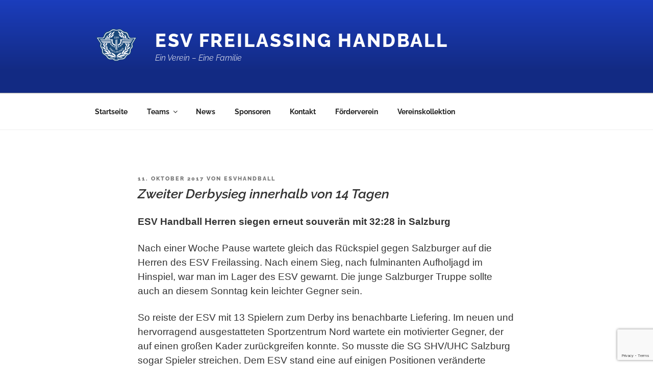

--- FILE ---
content_type: text/html; charset=utf-8
request_url: https://www.google.com/recaptcha/api2/anchor?ar=1&k=6LcBhYAaAAAAAIXhwb_rVDRZN9R0DBpeYkZAtc9t&co=aHR0cHM6Ly9oYW5kYmFsbC1mcmVpbGFzc2luZy5jb206NDQz&hl=en&v=PoyoqOPhxBO7pBk68S4YbpHZ&size=invisible&anchor-ms=20000&execute-ms=30000&cb=99b9zu9aq3u7
body_size: 48684
content:
<!DOCTYPE HTML><html dir="ltr" lang="en"><head><meta http-equiv="Content-Type" content="text/html; charset=UTF-8">
<meta http-equiv="X-UA-Compatible" content="IE=edge">
<title>reCAPTCHA</title>
<style type="text/css">
/* cyrillic-ext */
@font-face {
  font-family: 'Roboto';
  font-style: normal;
  font-weight: 400;
  font-stretch: 100%;
  src: url(//fonts.gstatic.com/s/roboto/v48/KFO7CnqEu92Fr1ME7kSn66aGLdTylUAMa3GUBHMdazTgWw.woff2) format('woff2');
  unicode-range: U+0460-052F, U+1C80-1C8A, U+20B4, U+2DE0-2DFF, U+A640-A69F, U+FE2E-FE2F;
}
/* cyrillic */
@font-face {
  font-family: 'Roboto';
  font-style: normal;
  font-weight: 400;
  font-stretch: 100%;
  src: url(//fonts.gstatic.com/s/roboto/v48/KFO7CnqEu92Fr1ME7kSn66aGLdTylUAMa3iUBHMdazTgWw.woff2) format('woff2');
  unicode-range: U+0301, U+0400-045F, U+0490-0491, U+04B0-04B1, U+2116;
}
/* greek-ext */
@font-face {
  font-family: 'Roboto';
  font-style: normal;
  font-weight: 400;
  font-stretch: 100%;
  src: url(//fonts.gstatic.com/s/roboto/v48/KFO7CnqEu92Fr1ME7kSn66aGLdTylUAMa3CUBHMdazTgWw.woff2) format('woff2');
  unicode-range: U+1F00-1FFF;
}
/* greek */
@font-face {
  font-family: 'Roboto';
  font-style: normal;
  font-weight: 400;
  font-stretch: 100%;
  src: url(//fonts.gstatic.com/s/roboto/v48/KFO7CnqEu92Fr1ME7kSn66aGLdTylUAMa3-UBHMdazTgWw.woff2) format('woff2');
  unicode-range: U+0370-0377, U+037A-037F, U+0384-038A, U+038C, U+038E-03A1, U+03A3-03FF;
}
/* math */
@font-face {
  font-family: 'Roboto';
  font-style: normal;
  font-weight: 400;
  font-stretch: 100%;
  src: url(//fonts.gstatic.com/s/roboto/v48/KFO7CnqEu92Fr1ME7kSn66aGLdTylUAMawCUBHMdazTgWw.woff2) format('woff2');
  unicode-range: U+0302-0303, U+0305, U+0307-0308, U+0310, U+0312, U+0315, U+031A, U+0326-0327, U+032C, U+032F-0330, U+0332-0333, U+0338, U+033A, U+0346, U+034D, U+0391-03A1, U+03A3-03A9, U+03B1-03C9, U+03D1, U+03D5-03D6, U+03F0-03F1, U+03F4-03F5, U+2016-2017, U+2034-2038, U+203C, U+2040, U+2043, U+2047, U+2050, U+2057, U+205F, U+2070-2071, U+2074-208E, U+2090-209C, U+20D0-20DC, U+20E1, U+20E5-20EF, U+2100-2112, U+2114-2115, U+2117-2121, U+2123-214F, U+2190, U+2192, U+2194-21AE, U+21B0-21E5, U+21F1-21F2, U+21F4-2211, U+2213-2214, U+2216-22FF, U+2308-230B, U+2310, U+2319, U+231C-2321, U+2336-237A, U+237C, U+2395, U+239B-23B7, U+23D0, U+23DC-23E1, U+2474-2475, U+25AF, U+25B3, U+25B7, U+25BD, U+25C1, U+25CA, U+25CC, U+25FB, U+266D-266F, U+27C0-27FF, U+2900-2AFF, U+2B0E-2B11, U+2B30-2B4C, U+2BFE, U+3030, U+FF5B, U+FF5D, U+1D400-1D7FF, U+1EE00-1EEFF;
}
/* symbols */
@font-face {
  font-family: 'Roboto';
  font-style: normal;
  font-weight: 400;
  font-stretch: 100%;
  src: url(//fonts.gstatic.com/s/roboto/v48/KFO7CnqEu92Fr1ME7kSn66aGLdTylUAMaxKUBHMdazTgWw.woff2) format('woff2');
  unicode-range: U+0001-000C, U+000E-001F, U+007F-009F, U+20DD-20E0, U+20E2-20E4, U+2150-218F, U+2190, U+2192, U+2194-2199, U+21AF, U+21E6-21F0, U+21F3, U+2218-2219, U+2299, U+22C4-22C6, U+2300-243F, U+2440-244A, U+2460-24FF, U+25A0-27BF, U+2800-28FF, U+2921-2922, U+2981, U+29BF, U+29EB, U+2B00-2BFF, U+4DC0-4DFF, U+FFF9-FFFB, U+10140-1018E, U+10190-1019C, U+101A0, U+101D0-101FD, U+102E0-102FB, U+10E60-10E7E, U+1D2C0-1D2D3, U+1D2E0-1D37F, U+1F000-1F0FF, U+1F100-1F1AD, U+1F1E6-1F1FF, U+1F30D-1F30F, U+1F315, U+1F31C, U+1F31E, U+1F320-1F32C, U+1F336, U+1F378, U+1F37D, U+1F382, U+1F393-1F39F, U+1F3A7-1F3A8, U+1F3AC-1F3AF, U+1F3C2, U+1F3C4-1F3C6, U+1F3CA-1F3CE, U+1F3D4-1F3E0, U+1F3ED, U+1F3F1-1F3F3, U+1F3F5-1F3F7, U+1F408, U+1F415, U+1F41F, U+1F426, U+1F43F, U+1F441-1F442, U+1F444, U+1F446-1F449, U+1F44C-1F44E, U+1F453, U+1F46A, U+1F47D, U+1F4A3, U+1F4B0, U+1F4B3, U+1F4B9, U+1F4BB, U+1F4BF, U+1F4C8-1F4CB, U+1F4D6, U+1F4DA, U+1F4DF, U+1F4E3-1F4E6, U+1F4EA-1F4ED, U+1F4F7, U+1F4F9-1F4FB, U+1F4FD-1F4FE, U+1F503, U+1F507-1F50B, U+1F50D, U+1F512-1F513, U+1F53E-1F54A, U+1F54F-1F5FA, U+1F610, U+1F650-1F67F, U+1F687, U+1F68D, U+1F691, U+1F694, U+1F698, U+1F6AD, U+1F6B2, U+1F6B9-1F6BA, U+1F6BC, U+1F6C6-1F6CF, U+1F6D3-1F6D7, U+1F6E0-1F6EA, U+1F6F0-1F6F3, U+1F6F7-1F6FC, U+1F700-1F7FF, U+1F800-1F80B, U+1F810-1F847, U+1F850-1F859, U+1F860-1F887, U+1F890-1F8AD, U+1F8B0-1F8BB, U+1F8C0-1F8C1, U+1F900-1F90B, U+1F93B, U+1F946, U+1F984, U+1F996, U+1F9E9, U+1FA00-1FA6F, U+1FA70-1FA7C, U+1FA80-1FA89, U+1FA8F-1FAC6, U+1FACE-1FADC, U+1FADF-1FAE9, U+1FAF0-1FAF8, U+1FB00-1FBFF;
}
/* vietnamese */
@font-face {
  font-family: 'Roboto';
  font-style: normal;
  font-weight: 400;
  font-stretch: 100%;
  src: url(//fonts.gstatic.com/s/roboto/v48/KFO7CnqEu92Fr1ME7kSn66aGLdTylUAMa3OUBHMdazTgWw.woff2) format('woff2');
  unicode-range: U+0102-0103, U+0110-0111, U+0128-0129, U+0168-0169, U+01A0-01A1, U+01AF-01B0, U+0300-0301, U+0303-0304, U+0308-0309, U+0323, U+0329, U+1EA0-1EF9, U+20AB;
}
/* latin-ext */
@font-face {
  font-family: 'Roboto';
  font-style: normal;
  font-weight: 400;
  font-stretch: 100%;
  src: url(//fonts.gstatic.com/s/roboto/v48/KFO7CnqEu92Fr1ME7kSn66aGLdTylUAMa3KUBHMdazTgWw.woff2) format('woff2');
  unicode-range: U+0100-02BA, U+02BD-02C5, U+02C7-02CC, U+02CE-02D7, U+02DD-02FF, U+0304, U+0308, U+0329, U+1D00-1DBF, U+1E00-1E9F, U+1EF2-1EFF, U+2020, U+20A0-20AB, U+20AD-20C0, U+2113, U+2C60-2C7F, U+A720-A7FF;
}
/* latin */
@font-face {
  font-family: 'Roboto';
  font-style: normal;
  font-weight: 400;
  font-stretch: 100%;
  src: url(//fonts.gstatic.com/s/roboto/v48/KFO7CnqEu92Fr1ME7kSn66aGLdTylUAMa3yUBHMdazQ.woff2) format('woff2');
  unicode-range: U+0000-00FF, U+0131, U+0152-0153, U+02BB-02BC, U+02C6, U+02DA, U+02DC, U+0304, U+0308, U+0329, U+2000-206F, U+20AC, U+2122, U+2191, U+2193, U+2212, U+2215, U+FEFF, U+FFFD;
}
/* cyrillic-ext */
@font-face {
  font-family: 'Roboto';
  font-style: normal;
  font-weight: 500;
  font-stretch: 100%;
  src: url(//fonts.gstatic.com/s/roboto/v48/KFO7CnqEu92Fr1ME7kSn66aGLdTylUAMa3GUBHMdazTgWw.woff2) format('woff2');
  unicode-range: U+0460-052F, U+1C80-1C8A, U+20B4, U+2DE0-2DFF, U+A640-A69F, U+FE2E-FE2F;
}
/* cyrillic */
@font-face {
  font-family: 'Roboto';
  font-style: normal;
  font-weight: 500;
  font-stretch: 100%;
  src: url(//fonts.gstatic.com/s/roboto/v48/KFO7CnqEu92Fr1ME7kSn66aGLdTylUAMa3iUBHMdazTgWw.woff2) format('woff2');
  unicode-range: U+0301, U+0400-045F, U+0490-0491, U+04B0-04B1, U+2116;
}
/* greek-ext */
@font-face {
  font-family: 'Roboto';
  font-style: normal;
  font-weight: 500;
  font-stretch: 100%;
  src: url(//fonts.gstatic.com/s/roboto/v48/KFO7CnqEu92Fr1ME7kSn66aGLdTylUAMa3CUBHMdazTgWw.woff2) format('woff2');
  unicode-range: U+1F00-1FFF;
}
/* greek */
@font-face {
  font-family: 'Roboto';
  font-style: normal;
  font-weight: 500;
  font-stretch: 100%;
  src: url(//fonts.gstatic.com/s/roboto/v48/KFO7CnqEu92Fr1ME7kSn66aGLdTylUAMa3-UBHMdazTgWw.woff2) format('woff2');
  unicode-range: U+0370-0377, U+037A-037F, U+0384-038A, U+038C, U+038E-03A1, U+03A3-03FF;
}
/* math */
@font-face {
  font-family: 'Roboto';
  font-style: normal;
  font-weight: 500;
  font-stretch: 100%;
  src: url(//fonts.gstatic.com/s/roboto/v48/KFO7CnqEu92Fr1ME7kSn66aGLdTylUAMawCUBHMdazTgWw.woff2) format('woff2');
  unicode-range: U+0302-0303, U+0305, U+0307-0308, U+0310, U+0312, U+0315, U+031A, U+0326-0327, U+032C, U+032F-0330, U+0332-0333, U+0338, U+033A, U+0346, U+034D, U+0391-03A1, U+03A3-03A9, U+03B1-03C9, U+03D1, U+03D5-03D6, U+03F0-03F1, U+03F4-03F5, U+2016-2017, U+2034-2038, U+203C, U+2040, U+2043, U+2047, U+2050, U+2057, U+205F, U+2070-2071, U+2074-208E, U+2090-209C, U+20D0-20DC, U+20E1, U+20E5-20EF, U+2100-2112, U+2114-2115, U+2117-2121, U+2123-214F, U+2190, U+2192, U+2194-21AE, U+21B0-21E5, U+21F1-21F2, U+21F4-2211, U+2213-2214, U+2216-22FF, U+2308-230B, U+2310, U+2319, U+231C-2321, U+2336-237A, U+237C, U+2395, U+239B-23B7, U+23D0, U+23DC-23E1, U+2474-2475, U+25AF, U+25B3, U+25B7, U+25BD, U+25C1, U+25CA, U+25CC, U+25FB, U+266D-266F, U+27C0-27FF, U+2900-2AFF, U+2B0E-2B11, U+2B30-2B4C, U+2BFE, U+3030, U+FF5B, U+FF5D, U+1D400-1D7FF, U+1EE00-1EEFF;
}
/* symbols */
@font-face {
  font-family: 'Roboto';
  font-style: normal;
  font-weight: 500;
  font-stretch: 100%;
  src: url(//fonts.gstatic.com/s/roboto/v48/KFO7CnqEu92Fr1ME7kSn66aGLdTylUAMaxKUBHMdazTgWw.woff2) format('woff2');
  unicode-range: U+0001-000C, U+000E-001F, U+007F-009F, U+20DD-20E0, U+20E2-20E4, U+2150-218F, U+2190, U+2192, U+2194-2199, U+21AF, U+21E6-21F0, U+21F3, U+2218-2219, U+2299, U+22C4-22C6, U+2300-243F, U+2440-244A, U+2460-24FF, U+25A0-27BF, U+2800-28FF, U+2921-2922, U+2981, U+29BF, U+29EB, U+2B00-2BFF, U+4DC0-4DFF, U+FFF9-FFFB, U+10140-1018E, U+10190-1019C, U+101A0, U+101D0-101FD, U+102E0-102FB, U+10E60-10E7E, U+1D2C0-1D2D3, U+1D2E0-1D37F, U+1F000-1F0FF, U+1F100-1F1AD, U+1F1E6-1F1FF, U+1F30D-1F30F, U+1F315, U+1F31C, U+1F31E, U+1F320-1F32C, U+1F336, U+1F378, U+1F37D, U+1F382, U+1F393-1F39F, U+1F3A7-1F3A8, U+1F3AC-1F3AF, U+1F3C2, U+1F3C4-1F3C6, U+1F3CA-1F3CE, U+1F3D4-1F3E0, U+1F3ED, U+1F3F1-1F3F3, U+1F3F5-1F3F7, U+1F408, U+1F415, U+1F41F, U+1F426, U+1F43F, U+1F441-1F442, U+1F444, U+1F446-1F449, U+1F44C-1F44E, U+1F453, U+1F46A, U+1F47D, U+1F4A3, U+1F4B0, U+1F4B3, U+1F4B9, U+1F4BB, U+1F4BF, U+1F4C8-1F4CB, U+1F4D6, U+1F4DA, U+1F4DF, U+1F4E3-1F4E6, U+1F4EA-1F4ED, U+1F4F7, U+1F4F9-1F4FB, U+1F4FD-1F4FE, U+1F503, U+1F507-1F50B, U+1F50D, U+1F512-1F513, U+1F53E-1F54A, U+1F54F-1F5FA, U+1F610, U+1F650-1F67F, U+1F687, U+1F68D, U+1F691, U+1F694, U+1F698, U+1F6AD, U+1F6B2, U+1F6B9-1F6BA, U+1F6BC, U+1F6C6-1F6CF, U+1F6D3-1F6D7, U+1F6E0-1F6EA, U+1F6F0-1F6F3, U+1F6F7-1F6FC, U+1F700-1F7FF, U+1F800-1F80B, U+1F810-1F847, U+1F850-1F859, U+1F860-1F887, U+1F890-1F8AD, U+1F8B0-1F8BB, U+1F8C0-1F8C1, U+1F900-1F90B, U+1F93B, U+1F946, U+1F984, U+1F996, U+1F9E9, U+1FA00-1FA6F, U+1FA70-1FA7C, U+1FA80-1FA89, U+1FA8F-1FAC6, U+1FACE-1FADC, U+1FADF-1FAE9, U+1FAF0-1FAF8, U+1FB00-1FBFF;
}
/* vietnamese */
@font-face {
  font-family: 'Roboto';
  font-style: normal;
  font-weight: 500;
  font-stretch: 100%;
  src: url(//fonts.gstatic.com/s/roboto/v48/KFO7CnqEu92Fr1ME7kSn66aGLdTylUAMa3OUBHMdazTgWw.woff2) format('woff2');
  unicode-range: U+0102-0103, U+0110-0111, U+0128-0129, U+0168-0169, U+01A0-01A1, U+01AF-01B0, U+0300-0301, U+0303-0304, U+0308-0309, U+0323, U+0329, U+1EA0-1EF9, U+20AB;
}
/* latin-ext */
@font-face {
  font-family: 'Roboto';
  font-style: normal;
  font-weight: 500;
  font-stretch: 100%;
  src: url(//fonts.gstatic.com/s/roboto/v48/KFO7CnqEu92Fr1ME7kSn66aGLdTylUAMa3KUBHMdazTgWw.woff2) format('woff2');
  unicode-range: U+0100-02BA, U+02BD-02C5, U+02C7-02CC, U+02CE-02D7, U+02DD-02FF, U+0304, U+0308, U+0329, U+1D00-1DBF, U+1E00-1E9F, U+1EF2-1EFF, U+2020, U+20A0-20AB, U+20AD-20C0, U+2113, U+2C60-2C7F, U+A720-A7FF;
}
/* latin */
@font-face {
  font-family: 'Roboto';
  font-style: normal;
  font-weight: 500;
  font-stretch: 100%;
  src: url(//fonts.gstatic.com/s/roboto/v48/KFO7CnqEu92Fr1ME7kSn66aGLdTylUAMa3yUBHMdazQ.woff2) format('woff2');
  unicode-range: U+0000-00FF, U+0131, U+0152-0153, U+02BB-02BC, U+02C6, U+02DA, U+02DC, U+0304, U+0308, U+0329, U+2000-206F, U+20AC, U+2122, U+2191, U+2193, U+2212, U+2215, U+FEFF, U+FFFD;
}
/* cyrillic-ext */
@font-face {
  font-family: 'Roboto';
  font-style: normal;
  font-weight: 900;
  font-stretch: 100%;
  src: url(//fonts.gstatic.com/s/roboto/v48/KFO7CnqEu92Fr1ME7kSn66aGLdTylUAMa3GUBHMdazTgWw.woff2) format('woff2');
  unicode-range: U+0460-052F, U+1C80-1C8A, U+20B4, U+2DE0-2DFF, U+A640-A69F, U+FE2E-FE2F;
}
/* cyrillic */
@font-face {
  font-family: 'Roboto';
  font-style: normal;
  font-weight: 900;
  font-stretch: 100%;
  src: url(//fonts.gstatic.com/s/roboto/v48/KFO7CnqEu92Fr1ME7kSn66aGLdTylUAMa3iUBHMdazTgWw.woff2) format('woff2');
  unicode-range: U+0301, U+0400-045F, U+0490-0491, U+04B0-04B1, U+2116;
}
/* greek-ext */
@font-face {
  font-family: 'Roboto';
  font-style: normal;
  font-weight: 900;
  font-stretch: 100%;
  src: url(//fonts.gstatic.com/s/roboto/v48/KFO7CnqEu92Fr1ME7kSn66aGLdTylUAMa3CUBHMdazTgWw.woff2) format('woff2');
  unicode-range: U+1F00-1FFF;
}
/* greek */
@font-face {
  font-family: 'Roboto';
  font-style: normal;
  font-weight: 900;
  font-stretch: 100%;
  src: url(//fonts.gstatic.com/s/roboto/v48/KFO7CnqEu92Fr1ME7kSn66aGLdTylUAMa3-UBHMdazTgWw.woff2) format('woff2');
  unicode-range: U+0370-0377, U+037A-037F, U+0384-038A, U+038C, U+038E-03A1, U+03A3-03FF;
}
/* math */
@font-face {
  font-family: 'Roboto';
  font-style: normal;
  font-weight: 900;
  font-stretch: 100%;
  src: url(//fonts.gstatic.com/s/roboto/v48/KFO7CnqEu92Fr1ME7kSn66aGLdTylUAMawCUBHMdazTgWw.woff2) format('woff2');
  unicode-range: U+0302-0303, U+0305, U+0307-0308, U+0310, U+0312, U+0315, U+031A, U+0326-0327, U+032C, U+032F-0330, U+0332-0333, U+0338, U+033A, U+0346, U+034D, U+0391-03A1, U+03A3-03A9, U+03B1-03C9, U+03D1, U+03D5-03D6, U+03F0-03F1, U+03F4-03F5, U+2016-2017, U+2034-2038, U+203C, U+2040, U+2043, U+2047, U+2050, U+2057, U+205F, U+2070-2071, U+2074-208E, U+2090-209C, U+20D0-20DC, U+20E1, U+20E5-20EF, U+2100-2112, U+2114-2115, U+2117-2121, U+2123-214F, U+2190, U+2192, U+2194-21AE, U+21B0-21E5, U+21F1-21F2, U+21F4-2211, U+2213-2214, U+2216-22FF, U+2308-230B, U+2310, U+2319, U+231C-2321, U+2336-237A, U+237C, U+2395, U+239B-23B7, U+23D0, U+23DC-23E1, U+2474-2475, U+25AF, U+25B3, U+25B7, U+25BD, U+25C1, U+25CA, U+25CC, U+25FB, U+266D-266F, U+27C0-27FF, U+2900-2AFF, U+2B0E-2B11, U+2B30-2B4C, U+2BFE, U+3030, U+FF5B, U+FF5D, U+1D400-1D7FF, U+1EE00-1EEFF;
}
/* symbols */
@font-face {
  font-family: 'Roboto';
  font-style: normal;
  font-weight: 900;
  font-stretch: 100%;
  src: url(//fonts.gstatic.com/s/roboto/v48/KFO7CnqEu92Fr1ME7kSn66aGLdTylUAMaxKUBHMdazTgWw.woff2) format('woff2');
  unicode-range: U+0001-000C, U+000E-001F, U+007F-009F, U+20DD-20E0, U+20E2-20E4, U+2150-218F, U+2190, U+2192, U+2194-2199, U+21AF, U+21E6-21F0, U+21F3, U+2218-2219, U+2299, U+22C4-22C6, U+2300-243F, U+2440-244A, U+2460-24FF, U+25A0-27BF, U+2800-28FF, U+2921-2922, U+2981, U+29BF, U+29EB, U+2B00-2BFF, U+4DC0-4DFF, U+FFF9-FFFB, U+10140-1018E, U+10190-1019C, U+101A0, U+101D0-101FD, U+102E0-102FB, U+10E60-10E7E, U+1D2C0-1D2D3, U+1D2E0-1D37F, U+1F000-1F0FF, U+1F100-1F1AD, U+1F1E6-1F1FF, U+1F30D-1F30F, U+1F315, U+1F31C, U+1F31E, U+1F320-1F32C, U+1F336, U+1F378, U+1F37D, U+1F382, U+1F393-1F39F, U+1F3A7-1F3A8, U+1F3AC-1F3AF, U+1F3C2, U+1F3C4-1F3C6, U+1F3CA-1F3CE, U+1F3D4-1F3E0, U+1F3ED, U+1F3F1-1F3F3, U+1F3F5-1F3F7, U+1F408, U+1F415, U+1F41F, U+1F426, U+1F43F, U+1F441-1F442, U+1F444, U+1F446-1F449, U+1F44C-1F44E, U+1F453, U+1F46A, U+1F47D, U+1F4A3, U+1F4B0, U+1F4B3, U+1F4B9, U+1F4BB, U+1F4BF, U+1F4C8-1F4CB, U+1F4D6, U+1F4DA, U+1F4DF, U+1F4E3-1F4E6, U+1F4EA-1F4ED, U+1F4F7, U+1F4F9-1F4FB, U+1F4FD-1F4FE, U+1F503, U+1F507-1F50B, U+1F50D, U+1F512-1F513, U+1F53E-1F54A, U+1F54F-1F5FA, U+1F610, U+1F650-1F67F, U+1F687, U+1F68D, U+1F691, U+1F694, U+1F698, U+1F6AD, U+1F6B2, U+1F6B9-1F6BA, U+1F6BC, U+1F6C6-1F6CF, U+1F6D3-1F6D7, U+1F6E0-1F6EA, U+1F6F0-1F6F3, U+1F6F7-1F6FC, U+1F700-1F7FF, U+1F800-1F80B, U+1F810-1F847, U+1F850-1F859, U+1F860-1F887, U+1F890-1F8AD, U+1F8B0-1F8BB, U+1F8C0-1F8C1, U+1F900-1F90B, U+1F93B, U+1F946, U+1F984, U+1F996, U+1F9E9, U+1FA00-1FA6F, U+1FA70-1FA7C, U+1FA80-1FA89, U+1FA8F-1FAC6, U+1FACE-1FADC, U+1FADF-1FAE9, U+1FAF0-1FAF8, U+1FB00-1FBFF;
}
/* vietnamese */
@font-face {
  font-family: 'Roboto';
  font-style: normal;
  font-weight: 900;
  font-stretch: 100%;
  src: url(//fonts.gstatic.com/s/roboto/v48/KFO7CnqEu92Fr1ME7kSn66aGLdTylUAMa3OUBHMdazTgWw.woff2) format('woff2');
  unicode-range: U+0102-0103, U+0110-0111, U+0128-0129, U+0168-0169, U+01A0-01A1, U+01AF-01B0, U+0300-0301, U+0303-0304, U+0308-0309, U+0323, U+0329, U+1EA0-1EF9, U+20AB;
}
/* latin-ext */
@font-face {
  font-family: 'Roboto';
  font-style: normal;
  font-weight: 900;
  font-stretch: 100%;
  src: url(//fonts.gstatic.com/s/roboto/v48/KFO7CnqEu92Fr1ME7kSn66aGLdTylUAMa3KUBHMdazTgWw.woff2) format('woff2');
  unicode-range: U+0100-02BA, U+02BD-02C5, U+02C7-02CC, U+02CE-02D7, U+02DD-02FF, U+0304, U+0308, U+0329, U+1D00-1DBF, U+1E00-1E9F, U+1EF2-1EFF, U+2020, U+20A0-20AB, U+20AD-20C0, U+2113, U+2C60-2C7F, U+A720-A7FF;
}
/* latin */
@font-face {
  font-family: 'Roboto';
  font-style: normal;
  font-weight: 900;
  font-stretch: 100%;
  src: url(//fonts.gstatic.com/s/roboto/v48/KFO7CnqEu92Fr1ME7kSn66aGLdTylUAMa3yUBHMdazQ.woff2) format('woff2');
  unicode-range: U+0000-00FF, U+0131, U+0152-0153, U+02BB-02BC, U+02C6, U+02DA, U+02DC, U+0304, U+0308, U+0329, U+2000-206F, U+20AC, U+2122, U+2191, U+2193, U+2212, U+2215, U+FEFF, U+FFFD;
}

</style>
<link rel="stylesheet" type="text/css" href="https://www.gstatic.com/recaptcha/releases/PoyoqOPhxBO7pBk68S4YbpHZ/styles__ltr.css">
<script nonce="nJF0Ll0qwqRrIvgmeTWT1w" type="text/javascript">window['__recaptcha_api'] = 'https://www.google.com/recaptcha/api2/';</script>
<script type="text/javascript" src="https://www.gstatic.com/recaptcha/releases/PoyoqOPhxBO7pBk68S4YbpHZ/recaptcha__en.js" nonce="nJF0Ll0qwqRrIvgmeTWT1w">
      
    </script></head>
<body><div id="rc-anchor-alert" class="rc-anchor-alert"></div>
<input type="hidden" id="recaptcha-token" value="[base64]">
<script type="text/javascript" nonce="nJF0Ll0qwqRrIvgmeTWT1w">
      recaptcha.anchor.Main.init("[\x22ainput\x22,[\x22bgdata\x22,\x22\x22,\[base64]/[base64]/[base64]/[base64]/[base64]/[base64]/[base64]/[base64]/[base64]/[base64]\\u003d\x22,\[base64]\\u003d\\u003d\x22,\x22woPCuEdjewlabX9UWcO6wpJ7FRUOPlBsw6QKw4wDwpF3D8Kiw6sfEMOGwrAlwoPDjsOdCGkBHibCuCl/w4PCrMKGEHQSwqpHLsOcw4TCq2HDrTUJw5kRHMOyMsKWLiHDozvDmsOcwoLDlcKVTR8+VEtOw5IUw54Pw7XDqsOqN1DCr8KLw5tpOzd7w6BOw6DCosOhw7YNCcO1wpbDvQTDgCB/NsO0woBZO8K+YmvDusKawqB+wo3CjsKTfg7DgsOBwrwuw5kiw6PCnjckQcK3DTtNfFjCkMKJAAMuwqbDjMKaNsOww4nCsjocE8Kob8K2w6nCjH4EYGjChw1fesKoLcKgw71dLzTClMOuLQlxUTlNXDJIOMO1MVjDny/DungFwobDmFBIw5tSwq7CsHvDnhV9FWjDgcOKWG7Drmcdw43DpizCmcOTaMKHLQpxw7DDgkLCnnVAwrfCnMOVNsODLcO3wpbDr8OMUlFNOmjCt8OnEzXDq8KRLcKES8KaQSPCuFBLwozDgC/CoErDojQRwrfDk8KUwqjDhl5YY8Ocw6wvJygfwotkw4g0D8OVw4c3woMqLm9xwqhXesKQw6DDnMODw6YVEsOKw7vDrMO0wqotGhHCs8KrcMKbcj/DuzEYwqfDji/CowZ7wrjClcKWBMKPGi3Ci8K9wpUSI8Oxw7HDhQskwrcUHsOjUsOlw7HDscOGOMKkwoBABMOPKsOZHVJYwpbDrTLDrCTDvhLChWPCuB9ZYGQNZlN7wpTDssOOwr12RMKgbsK4w5LDgXzCj8KzwrMlIMKVYF9Mw609w4g/D8OsKiY+w7MiMsKzV8O3by3CnGp2bMOxI1bDjClKHsO2dMOlwq9MCsOwcsOGcMOJw4gjTAAhaiXCpHrCnivCv3ZRE1PDmsKWwqnDs8OhPgvCtADCk8OAw7zDihDDg8Obw55/ZQ/CkH10OGfCk8KUekNYw6LCpMKTUlFga8KFUGHDpcKyXGvDkMKnw6x1EHdHHsOpF8KNHBxDL1bDlETCgioyw4XDkMKBwotWSw7CuGxCGsKvw67CrzzCq0LCmsKJeMK8wqoRPsKDJ3x3w7J/DsO5KQNqwonDr3Q+WWZGw7/DnnY+wowxw5kAdHoMTsKvw4djw51id8K9w4YREMKTHMKzBz7DsMOSWB1Sw6nCu8OJYA8nIyzDucOKw7R7BRUrw4oeworDqsK/e8Odw48rw4XDhXPDl8Knwr7Dp8OhVMOgdMOjw4zDv8KzVsK1UMKCwrTDjDTDtnnCo2h/[base64]/wpfCuV83w6kJeMOuGjHCsHnDlHMjUQjCjMOOw7PDqjYpZGIhPcKwwoM7wp56w5HDg0cXeiTCohHDisKgczbCtcOjwp0Sw7okwqQVwrdkcMKVVlxfI8OAw7TCmGQww4rDgsONw6ZNXcKZAsO5wpoxwp/CpSPCpMKGw6HCrMOlwpdVw7HDkMOgKx1aw5fCoMK1w64eacOIYS0Vw642bEzDl8KTwpFBGMOSQhFnw4/DslhKRkFCW8ONwqTDp3BBw6B+LMK4IMKkwrjDjW/CpwLCo8OFdcOFQC3CicOow7fChlgSwrVAw50pHsKewq0WbDvCkmQHUhtiQMKfwovCuCtAUV0OwrHCncK4ZcOiwrbDi0fDu23ChsOkw5UIbDRZw6snCcO7YMO0w57DhHMYW8KWwr5nYcOWwp/CsBnDs3/CnnIOWMOYw7Yewotxwod5X3fCkMOuDGQ8JcK0elsFwpMnP3LCoMKCwpNFYcOcwqY/[base64]/[base64]/WMOPfQ3CvEPCrcO8w7EBGmDCkCdxwqAiOcOVVFBxwpbCj8ODBcK4wpLCrylhWMKQDX8zZcKRdxrDuMK1QljDt8KvwoRtZsK/[base64]/[base64]/Cu8OSw4kXGi/[base64]/[base64]/CjjrCtcK3OsObJ8KKwqbDkVTCsSVMwo3CnMKOw5gPwq9Vw7bCtcOIQivDqnB5EmHCnzPDnS7CtjhLICzCtcKdKQtZwoTCnR3DmcOQBcKCDWlqTcOCRcKQw43CiHLCi8OACcOxw6DCrMK+w5JBIl/[base64]/[base64]/DvsO+TmbDgQbDmcKJw6rDmH1LdMKtwrt7w7XDswDDkMKnwokUwp0xVCPDgUksXR/DmcOxb8OcJ8KKwr/Dgi8xZcOOwqAuwrbDuXxkIMOdwrthwqjDkcKEw6R+wroZOARuw4cpbALCmsKJwrY7w6zDih0KwrQ4CQtzWhLCjh1gw6vDv8KXNcKAYsOlD1nCuMKcwrTDncOgwq4fwo1rF3/CijLClk5kwrHDkjgudjTCrlVJWUADwpfDjMOsw7dNw4nDlsO3MMOoRcKce8KjZhMJwovDtwPCtinDmC/CqHvCh8KzFsONQEIQAlRsF8Obw49jw7VlWMKvwozDtmklCRAgw4bCvwUiUTfChg41wp/[base64]/Cvh8fw5Mxw6XCnHZCKh94wrweNsO8NFZ4AsKzdcK9YW1iwrPDgcKUw4p+LkjDlBzDv0LCskwbQT/ClRzCtsKaM8OGwqodSg8Rw40xPyvCjgNufjkGCxxuJV8UwrpQwpZrw40kNsK5D8O3SEbCqAhXECrCl8OUw5vDncOdwpFMbMOSMUPCq0HDrmV/wqlcV8OcQA1fwqsNwo3CpcKhwrZcRhI0w40dHnjDg8KuAmwPZ1VAa0hkeTt3wr9EwpfCjRQLw6Inw60/[base64]/CjmMCdk4fccKBw5DDmMKUIMK2wqk6UMKoGMKOwpYVwqQ3WMK0w4EMwqDCon8vXk0Fwr/CrkHDtsKkIirCt8KvwrsEwpTCmgbDnzBmw5cuAMK2w6cqwpsVc0rCgMK/wq4aw7zDt3rCjHxERVfDhsOgATwAwr8ewq5yUhrDgTLDpcKMw5N4w7fDhWIiw6U0wqB6OWDCosKbwpAfwowFwq1Uw59jw7lMwpFDSC81wpvCpynDu8KpwobDrkUKGMKswpDDr8KuKnw6OB7CpMOAbATDr8OVS8Kqwo/[base64]/Cl8OeLRQpwpbCqQ4+wpPDtzIpA2/CgWLDjMO1SUZaw63DvMOzw70vwq/[base64]/CsULDuTEIw6lQw6rDp8KCwprChMKsw7zDv0LCuMKhBBPCuMOMIcKlwqdhF8OORsKiw40yw4AOAzbDogLDqGsHasOQNCLCjU/DoV1eLFRdw6IBw5B8wpwLw7bCvGXDjcKKwr4MYMKtAkPChgc4wqDDksKGRWtOT8ORGcOBHE/DtMKNNTNBw5IgNMKJR8KSFmw5OcOpw4PDpllRwpV6wqLClFXDoh7DkCQZQEzCjsOkwoTChMKkQm7CmMOJbw0KMX8Dw7fCksKmIcKFAzLClsOEEA5LcHUbw4E1QcKIw5rCvcO8wplPc8OVEkEQwp/DkTt1dMOlwoTCoVYofz9ow6/CgsOwdsOtw5LCm1NiX8K6fVfDi3TDpUUIw48MFcOQfsO1w6LDrwPDnwoqFsOSw7N+KsOBwrvDscKow7o/[base64]/Cq8OWworDu8OJw40RI31gwp7CiMKmw54OPcKRwr3DscOBc8O4wq/DoMOiw7DCqks3bcK3woREwqVJeMKbw5rCgcKINnHCgsOJf37Cm8KPWm3Cg8KiwprDsW/[base64]/[base64]/[base64]/CqMO1Cy3CjgjDqsKlw5lRfMONWAtnw6RvwprCi8Krw6RELi4Qw6XDgMKuLcKWwpTDusOQw4tzwrJRERJBLiPCkMKheUjDp8OCwpbCqk/CjTLCjsKkAsK7w69Tw7bCjEhxYiMIw7fDsDnDqMKNwqDDkGYtw6oQw7tCMcOOw4zDqsKBOcOmwrIjw4Z4w79Sd0VSNDXCvGjDkknDr8KnPsKsCCgRw6t6NsO0eih7w6HCp8KwR3bCpcKrNn5ZZsKeUsOEFnnDt0U8w5V2dlDDuAMCNU/CpcOyPMOGw4PDgVEfw4oiw4wSwqTDvjYpwofDlMK6w5siwrDDk8KDwqwNcMOzw5vDnT8cP8KMPsONKTs9w4RQbjnDisKYYsKnw58NTcKvXXvCi2TCqMK/w57CpcK/[base64]/ClkvDmnURw6vDqsOdw5lKHw/DlcOUwq0vO8OXH8KEw7UTN8OmNEkLWljDi8KyW8OWG8OdFQUEc8OtD8OHH2h/byvDgMO0wodQbsO7HVEwNTEow4DCtMKwZDrDmnTDlyPDgjvCp8KHwqIcFsO6wqnCvh/ChMOcbQ/DslEaWglNSsK/ZcK9QDHCuylZwqgjCyrDvsKHw5nCkMK8KgAew7rDrk1OECrCpsKlw67ChMOKw5jDnsOVw7/Dg8OZwqZecUrDrcKpNHcACcO/[base64]/[base64]/CpxLDn8OqXMO5wpZewrfDhQ96UU7DuVHCkH9VSW9Gw5/DoVzCuMK5cj3Dg8O4ZsK9dMO/dnXCjMO5w6fCqMOyVGHCmWLDvDMXw4PCu8Kow73Cm8K+wqlEQwDDocK2wp1bDMOmw6nDpzbDpsOBwrrDgVdwTsOdwoQxDcOiwqTDoWBrNH/DvnASw5LDssK0w4gqdDPCmg9Xw6XCl2sDKmbDhWRPb8K2wqdDKcOlcgxRw5bCq8KPw7XDoMK7w5zCvELCjMO8wrzCuWTDqsOVw6DCqMKAw6l4NjfDjcKPw6LCl8OmIRMYP0XDucO4w74bWcORecONw5ZKdsKjw4Q/w4LCpsO6w4jDt8K/wpLCj1/DqzzCj3DDicO8F8KxUMOweMOVwrbDm8OFCFnCt2tFwpYIwrAnw5PCs8KYwpd3wpHCi08RLUk/wqFsw7zDjFjDpWNTwqrDozZMKgHDiXlVw7fClXTDoMODeU1aBcOTwrbCp8Okw4QlMMKXw6bCsDbCsXrDt146w5hAaEAEw7Zlwqgcw7csDMKTXTDDiMOTeAvDlCnCnF/Dv8KcaDo1w5/CtMOfV37DucKnW8Kfwp44cMOVw41oR3NXRgomwrXCtMO1ZsK4w6jDk8OMYMOJw7NvCMOXFWzCrGDDqDbCu8KRwo3CtlQ6wpYDNcOFNcKoOMOAHMKDcx/DmsOLwqYpIkHCtipzwq7ClSplw65aZ2Vuw4Ysw5hOw6PCnsKHP8KtdT4Vw5YlGMKDwozClcK8SVzChz4bw4YWwpzDjMKaBS/DqsOuIQXDpsKCwrLDs8K/w4TClMOeS8OaCATCjMKxM8Ogwr0acELDnMOUwql9WsKvwoDChj0zfMK9YsKYwpzDscKOCRzDsMKvFMKFwrbDiRHCnxvDqsOhEhs7wpTDtsORVRU/w55NwoU4FcOiwoYWL8Ofw4bDnWjCnygMR8KMwr/ClzgNw4/Chjt5w6dQw60Ww5IudX7DmTPDgl/[base64]/Ci8KdDMKWwrR7w5bCisO4KyQJTcKzHcOiwonClQbCusKsw4TCvcO3HMO+wr/[base64]/UX/[base64]/TF5lOcK2X0PCqjUZw4rCssKNC8O0wo/CsyvDpE/Dgy3DkV3CvcOew5rCpsK7w7gbwojDsWPDscKlPll5w5I6wq/DgcO0w7/[base64]/Cq8KWw45BRA7DtMKyw77DjcObw4pUQlnCnxPCpsKWPTFrLMOcG8OlwpPCg8KaI38Vwqs8w4rCocOte8KrXMK/wqovVhnDu2UVcsKYw4Bvw6TDr8OBZ8KUwoLDhAFvXmbDgsKswrzClWDDmcOZR8KdJ8O/YRTDqsOjwqLDucOKw5jDgMO2MSjCtB47wp46dMOiMMOsWy3CuAYeZQImwrrCu1kgbkNSUMO3WsOfwqE4wp4zWcKiJBPDrEfDpMKGUE3DgyA2MsKtwqPCgFXDk8Kaw6JGehPCisOaw5nCrVYvwqXDrXzDv8O3w7fCig3Dsm/DscKhw7lIGMOtPsK1w5FhQ0vCmEkzc8O1wroxw7jDjnvDm2HDpsORwp7DjBTCqsKlwpzCt8KOQ2F8C8KBwo3Cg8OpSj3CgnfCu8OIVlzCtsKjdsOswqLCql/[base64]/DgCYqwp5IAx8+wrJ/w7bDgMOWaSElw6s0w7bDhMOEOsKAw41lw6UJK8KuwokewrPDtxlmBhlGwp0iwofDicK5wrDCkGp+wrYzw67DuEXDrMOlwqEQUcOXIxDCsEMxKm/[base64]/DrMKeZRrDkRg2LMOzwqDDrUfDksOcwppmwr5FNEIPJH5Ww4vCgMKUwqscNUrDmjLDnMOGw5fDlzPDlsO2fSDDgcKSFsKDUMKuwqnCpgzDosKqw7zCsBrDp8KMw4nCssOzw69Lw6kHesOrbAnCkMKcwrjCoT7CpcKDw4vDmyBMHMOpwq/Doy/CuiPCusOtOxTDhRbCu8KKS1HCuAc2dcOCwqLDvSYJKBPCgcKCw5YscG5vwpzDqxfCkXJLNwZKw7HColoNBG0eKSTCmHZlw67Dmg/[base64]/CvsOLw77CgsORwqXDtwYewojDlMODw7hWW8KiwodRwojDt13Ct8OhwoLCplNuw61NwovClyLCj8Kowo1KecOEwr3DlMO/XwbClDtNw6jDo2lrdMOdwqQ5fEDDrMKxZ3vDsMOWUcKSCcOkN8KcHm7ChsOLwoPCucK0w7HCuQRBw6psw6kTw4JIT8KJw6QxAlbDl8OQXljCjCUNHzQWFQLDkcKIw6TCnMKnwr3CvmvChh5jBmzCnnZNTsKOwoTDjMOrwqjDlcOKMcOIGCDDp8Ktw7MswpE6P8O/UMOfecKmwrobNgVVTcKuasOywo3CtEhVKlzDoMOAfjxPW8KJVcOFCwV5K8KGwoJzw4pPA0rChnY1woLDujdjSg1Aw7XDssKbwo8GJFTDpsK+wodvUxZ1w4VRwpZ6JcKIYg3Cn8OSwqfClgYlVMKWwq09wr0TUcK5GsOxw7BNK2YSPMK9wpnCiyvCni4/[base64]/worCvjbDhsO3ZSHDgFolNhDDucOXw5nCh8OJaHRzw7jCtsOowrFOw7wTw6h7BT3DmGHDh8KIw7zDosKcw7YLw5TCgV/CqChgw77CvMKpa0Zow55EwrXCm0oyXsO4f8OfV8OlbsOmwpXDpF7DmsKww7rDiURPP8KHNcKiEDbDslosX8K+R8KdwqjDjXAjWxDDl8K/wovDtsKvwpw2CB7DvCfCqnMhPXxLwodmGMOcw43Dn8OkwoPCusOqw6bCs8K3H8ONw7UYCsKfIkY6YR7DvMOAw70/woxdwqIHWcOCwrTDkTd2wqgEZVVZw6tqw71TXcKfcsO2w6bCh8Ohw5ZOw4fDn8OMw6nDuMKdS2rDjx/[base64]/Dv8O/[base64]/Ds8OJRHfDv8Kjw7LDlcOCw7LCn8OEw7M3wo9JwrB3MGNww5Mew4cIwrLDk3LCpSZVfBsuworDhThKw6vDrsOkwojDuxtjKMKbwpYIw5PCscKtV8O0E1PCojXCuWzCsjwXw5xJwrDDv2dGX8OrKsKubMKrwrlMNTgUOj/CqMK1cz4hwpzCln/CuR7CiMKKQMOxw4I2wrhdwqwpw7vDlgbCml0sbiUyRmPCuhbDuCzDmARrAsOHwocsw4LDngHDlsKRwqvDkcOpaWTCg8OewqU2wq/CkcO/woAKd8KNf8O3wrrCucOzwpp6wokYKMKuwoDCpcOdDMK+w6IzEcKnwrRWWh7DjW3DssOVRMOrcMO2wpzDvxwNB8O/CsODwqRhw4Rmw45Pw5tCKcOGfzLCj1xiwpwsH35cUEjCjMKQwrYXd8Odw47Dr8OSwo55YCcLMMOBwrFewpsDfAJfSR3CvMKWQynDscOsw7tfKjXDj8Kxwo/Cn23Dl1vDhsKHR2/[base64]/w7AVw6/CjXhIe8O2w7wGw7Yywr3CiW0tECfCmcKvXyUEwo/CtsKSwr3DiS3DjcKYaUUTZxAOwrYDwoLDvzzCrmpuwpxzTjbCqcOOasOOX8KPwrzDp8K7wqvCsCDDmE45w7jDtMKXwop/QcKZN1TCh8O0VBrDlTZVwrBywp43IS/Cinksw4bDrcOpwqc9w5gMwp3Cg31ob8KSwpYPwr9+wo9jVA7ChhvDvwUdwqTCpMKgw7nCtF0SwrRDDy/[base64]/Dp1DCrFbDuALDnBXCpMOrwrNyScK9MMK7fcKHw4RdwrwewoshwptvwpwnwqwMKkVEN8OHwqs7w47CjSxtBwBawrLCrlIQwrYIw7AOwpPCrcOmw4zClzBVw4I7JMKNHMKlVsKkOcO/FH3CllcZeCt6wp/CjsOrU8OZKgrDqcKqZsO5w60rwrTCrnTCmMORwp/[base64]/[base64]/[base64]/DvwFLaMKEwrLDsnXClEBlPsKAw7RcEsKNMC/CnsKhwq9RAcOtOg7ChcO+wqjDgcORwpfCngzCg1g1SQp0w7LDnsOML8K7MGRcK8O9w4p+w5PCscOLwqXCsMKmwonDrcKYD0HCpFc5wrIOw7jDk8KGRyXCun5EwoAQwpnDl8OOw5HDnkQpwrDDkkkvwq8rV3vDjsKrwr/[base64]/DhiZUw7sVaBsWe8KCwppXBcKpFzoUwq7DvsOAwo42wrBaw70BBsKxw4DCncO+YsO4IGRiwpvCicOLw4/DsGfDjirDi8KgbMKLBl0lwpHCosOXwpVzNn8nwpjDnn/CksOkS8KRwq9tVzLDkWHCkkh+w51XWTk8wrlLwrDCoMK+DXrDqUPCpMOPYjnCjSHDp8O5woV3wpTDk8OlJXvCtmo2KnjCscOnwqPDksOTwpxeTsOrQsKVwrlKKxoWR8OnwrIjwoFRPS4QVDFTX8O9w4gEXwcIEFDCl8OnZsOAwqrDkU/DgsO7XX7CkRbClH53fMOww4cjw4TCocKgwq5cw4x1w5YWO2cHLUkSEHrCtMKeQsKOQCEWHsO0woUZecOpw4NAasKODQx5wpJWJ8OswqXCgMONbD95w4Vlw4jCjzPCiMKyw45CDj7CpcK1w63DtghqJsOLwrbDsU7DisKIw5Alw4B2KVjCoMKgw4nDr3/CgcK+VcOZCg5awrTDrhEQYig0wp5Hw7bCp8OrwoHDr8OKwqnDq2bCucKhw6EEw68lw6lILMKMw4HCo2bCuy/CnDdGG8KbFcKsJjIVwpsXasOow5M2wpVic8Kbwoc2w7RbHsOCwqZjJsOYQMO3w4Q6w68lPcO8wr5gSz5vd0dww6MTAR7DhnxVwr3DoG/DnsKySBLCr8KswrDDgsOmwrQSwoVoCBcQMCVVD8Onw6s7alouwp1xRsKMwrzDpcOkTDnDuMKbw55cLkTClDY1wrRVwqFOd8K7wpHCuhs4bMOrw609wpTDvTPDjMOaOsKdM8KGAE3DkSfCrMKQw5zCgRMiWcOSw5jCscOUOVnDgMOjwr8twoPDmsOkLcKIw4zCksK0w7/ChMOtw5vCk8OnbMOcw73Dj0x7eGXCqMK/wo7DgsO/EXwVO8K+ZGBBwr5qw4rDh8OYwovCj2zCpkArw7BsIMOQCsK3e8KNwqFnw5jDu0UgwrhRw6PCsMK3wr4Yw4JcwqfDt8K9TBc0wrRLFMKLQsO9VMOQQybDuVUccsOdwqrCkcOvwpkjwpNWwoRPwpp5wrwaZwfDqQ1FETjCoMK/w6kDZ8OvwoImw7vCiQDClwR3w7PCrMOIwpckw4sYD8KWwrshDwlrb8KiEjDDlQfCn8OGwoJ4wqVEwo/CkHDCnigCd2QDVcODw6/CpMOEwptveFYiw7UQfDTDq3REe14Yw5BhwpQWUcKYMsKicmDClcKDNsO7BsKXPVTDn20yOz4Tw6JawrwMbmp/[base64]/w6DDmnPClsKPOFVQwrkpL8KVE1UzO8K1IcORwrfDu8O8w6XCgcO6BcK8YRRSw7rDkcOUwqt6w4HCoHTCiMOpw4bCi1vCpAXDiGQKw7rCl2Uuw5zCiTjDnGxpwovDv3PDjsO0e1rCpcOfwoZsacKVGWdxPsK4w7Nvw7HDgsKvw6DCpQkYNcOQwo/DncKzwrp6w6c0UsKdLnvCpWDCisK6woLCvMKhw4xxwr/DrjXCmALCicOkw7x+XnNoZUDClFrCghjCh8KLwqnDv8OoIMOKQMOjw4oJLMKzwqxPw5I/wrwZwqEgB8Obw4PCqh3Cp8KYcUUyCcK8wqzDmANTwrVuasKRPsOfZzjDhCIRC13CpGlDwoxKa8K4AsKDw7rCqHTCmiLDocKmdsOpwqbCmmHCs3HCoUzCuyxDF8KcwpnCrgApwph5w4TCqVhyA1twNDMBwo7Dlz/Di8OVdkvCpsOMZBFnw7gBwr5+wqlSwpjDgHUnw5bDqh/CocOhBGHCiB9Owr7Cgid8Ch7Cp2A3S8OtaUTCvGQ0wpDDksKEwp85VX/DjHhOIsO9E8OXwqzChVfCulvCiMOVRsK9w6bCo8OJw4MnBTHDvsKFbsKfw6ICM8O9w4xhwq/Cv8KzZ8Kiw7EKwqwiPsOdL1XCgMOwwpJFw7fCpMKywqvDtMO1EzjDocKJIA3CtXvCgXPCp8KQw50tYsO0dmZGKhNGKmMvw5HClRkFwqjDlkvDtcOgwqchw5DDsVINOiHDiBE4C2vDqzcpw7otBnfCncOxwq/DsRxZw6h5w5DDo8KHwo/Ci3LCrsOuwo4RwrrCu8OPTcKzDRUkw64/AcK9UcKZbgtYfMKUw4HCsxvDqlpOw6JjBsKpw4rDm8O2w4xBRMOpw6zDh37CkXEYd3cXw6xTEz7CtcKZw4wTOiZdI1NYwrtaw5U/DsKxQgdXwqc0w4NVRH7DgMKnwporw7DCnll4YsO2ezlPVcO5w4nDgsO+OMK7LcKsRcKsw5UuCVBywq5XB0HCqRfDucKVw5Y9wro8wrZ5J1TCmMO+f0w6w4nChsK6w591wp/DkMKTw79/Xzh8w7Aaw5TChMKXVMOtwrx6VsKzw7tDIMOHw4RCHTzCgFvCiQvCtMK1CMOdw5DDkDh4w6Ybw70YwosGw5Fvw5hqwpELwrTCjTDClT3ChjzCsVQcwrdOQMK8wr5CKCZvNAIlwpxNwoYewrXCkWRNRsKxL8KEWcKFwr/DqCFJS8OpwqHDpsKtwpTCksKzw5DDok5fwoc0SgjCjsKew69HEMKSDkBDwpMKZMOQwpDCjmA3wqXCmmbDncKGw7gWFTXDp8K+wqUiZTbDjsO5IcOKScKyw7wKw7AdNh3DmcK6O8OvOsK1PVDDsHUYw77Cr8OGM2XCqmjCojdLw7vCtgQzA8KxGcO7wrbCjlgGwo/Dq3zDr0HDuF7CqmTCgTjCmMKxwrsgccKuUXvDnjfCucOff8OSb33DuVzDvnvDth3CrcOhOiVGwpVbw5fDjcKnw7PDt0HCncO6wq/Cr8O9YjfClwfDjcOLKsKUX8ONUsKoUcKBw4bCqsOdw59vIV7CvQ/DvMOGasKiwqfCpsO0PX86U8OIw7xZbyEjwoddKDvCqsODMcK/[base64]/[base64]/eUMWbMKWXMKBOsKfw6kWT8OkwqrDosKncXXDin/DosKnPMKgwqEGw4DDl8O6w4LCg8K6GGDDp8OFHHDDgsKww6/CicKZHW/CvMKqL8Kpwp4Fwp/CssKkZBrCoHpYZcKvwoHCrl7Dp2NaYG3DpcKPdkXCh0TDj8OHNi4aOHrDo1jCscKxehrDlXzDrMO8eMO8w4cYw5DDvcOLwqs6w7zDhzdvwpjDrRzDtxLDm8OEw6EdKXbCsMK2w53CnT/CsMK+T8O/wpkYcsOONHzCtMKrwpHDsnHDpEVnwq9uHHFhRXE9w4E4wqXCr0dYQcOkw4xQc8OhwrLCtsOsw6DDq1hNwqQaw4Ulw5lXZ2PDsSoJP8KMwpbCmC/DnRdBAVHDp8ObCsObw6PDoVvCqlFiw7gVwqvCqmnCqwXCt8KcTcOnw4sDMXTDicOtDsKeVcKJXMOHZMO1H8K1w5rChFp6w6NTfUcLwqpNwpE2bwY/QMKUcMOYw4rDvcOvcWrCl2trWGTDsgrCln7Co8KYQMOIUkvDuyJcScKxwo/DnsObw545UUdBwpgcdQbDmG1lwr9dw7E6woDCkn/DoMO7w5PDlUHDj29cw4zDqsK1Y8KqOGbDuMKJw4AUwqrDo0AUSsKSNcKFwpQAw54Jwr0tK8K/[base64]/CoCJGwozCkhfDqsKQJAZhw5k2anEmwp1Da8KLeMK4w6FoUMOFGjzDr2ZTPC/DuMOJDcK6SVQJayfDscOMa0XCsH7CqkLDtWU6wpnDosO1fMO8w7vDt8OUw4TCgmEhw5/CvAjDvynCjx51w50jw7fCvMOswrDDu8OdccKgw6DDrsOWwrLDvlROZgvDqsKGS8OJwqJ/e2dXwqsRIXLDjMO+wrLDhsOiP3XCtBjDpjPCq8OAwoZbEifCgMKWwq97w4fCkGI2fsO+w5wIdEDDnDhGwpnChcOpA8KCY8KRw44yXcOOw5jCtMOxw7RFMcKIw5bDgF1+c8KHwrzCn1fCq8KOSVFlVcO/AMKbw7t0PMKJwqgxdSE8w5MLwq89woXCoV3Dt8KFGEggwoc/[base64]/Cnk3Dp01Hw406w7DCq0fChkTDjV/DrMKLEcOCw4xMacOIOFPCp8OSw67Dmk0iAMOjwpXDoyrCsHB5OMKFdE3DgMKTaiHCrS/DgMKxPMOjwoxdMTrCuRzCmShIw6TDjADDpsOnwq8PIS9xR19ZKAQVE8Onw5d4QmnDh8OAw4rDhsOVwrLDp2TDpcKHw6jDrcOBw7s9YXbDoGYFw4jDmsOyJcOKw4HDhgLCrXYdw7gvwpZtbcO8w5fCsMO/UhVeJTjDozR5wp/Dh8KMw4hSeH/[base64]/woTCtMOkw6R+wpwYaCrDtMOZRVvCjRZvwpx8VcKpwqXCksOBw77DrMOuw6gCwoYYw5HDpMKUMcOmwrLCqUogZE3ChMKEw6hQw4sQwrg1wp3ClA8/bgFFK2JWTsOXUsO1DsKtw5jCqcOST8ONw44cwoV/w4MLNwbCrRkeTVvChRPCrMOTw6vClnUUAsO5w7vDi8KVRMOzw63Ckn5lw7LCp0MFw55BAsKmER/CnCN7c8O5PMOLPcKxw7EowooLdcO5w5zCssOUQ27DhsKMw73CsMKkwqR8wr0qCmM7woTCu38LEsOma8K/fcOtwrkKfzvDk2pgG3t3wrfCksKUw4h0E8KZJBAbO185PMOCfCxvIcOQaMKrD1ciHMKQw6LDuMKpwoDClcK0Ng3CqsK9w4fCvDxGwqlpwqjDq0bDgljCm8O4wpbCuVkGRDJfwo9NHRLDu0fDgmhuFwxrF8OrX8Klwo3Cp2Q4P03CvsKkw5/[base64]/[base64]/[base64]/Cp0LDsMODw51Bwpx2w5PCnhrCvSEUM8Otw5/CncKOwo8ZRsOcwrzDp8OuBkjDqTHDhX/DhGsHK2zCgcOew5JOOkvCnGZtbQMiw5ZXwqjCmhpVRcObw45CYcKUQjAHw60CScOKw6hbw68LY2RaEcOqwoMbUnjDmMKEEcK8w70rK8OJwqUwLWLDkRnCgh/CrgvDmTRHw6wyR8O6wpk9w7ISa0DDjsOoCcKRw7jDoGTDnBtQw5rDhkzCp2nCisO7w5jCrxc2X3/DrcOrwptCwpZwIsOFKUbCksKgwrPDiD8VBDPDvcOJw6pVPEPCtsKgwoVbw63DqMOydWM/Z8KWw5d9wpzDpsO5KsKkw6PCocKvw6JtcF01wr3CvzPChsKzwozCusKVHcKNw7fCli4pw7zDslVDw4TCuW9yw7IDwpnChV0uwodkw6HDisKZJjnDuR7DngrCjj1Hw7rCi1bCvSnDgUTDocKQw4jCrUETXMOLwojCmA5Iwq3CmCLClybCscKYfsKGJVvCusOPwq/DjEbDtAEDwqRCw7zDg8OrEMOFcsO5acONwpRYw7Rmwpsnw7U4w5LDiAjCisKBwpTCtcKTw7DCg8Ktw6NcL3bDvmVHwq0zFcOpw69recOoP2FwwpdIwporwrjCnn3DklXCmW7DkDBHbS52aMKWcS/DgMOuwo5Sc8OTJMOqwofCizvCs8KBdMOuw50LwrozHBVfw5BLwq8oNMO2ZMOgYER8wrPDo8OVwozDicOaAcOvw57DrcOlRMKVO0PDpnTDrxzCuHbDnsOFwr/CjMO3w7jClnJQLnMjcsKSwrHCiE8Ow5ZFeRLCpwvDl8O5w7DCrEfCiAfCv8KQwqfCgcOcw6/CkXgXe8OWFcOrPznDiB7DuEnDoMO9bCfCmBBPwq1zw5/[base64]/wrzDkCgew41gwpgpwoIcwpfCnMO4O8KdwrR3fhdhR8Oow4MRwpcQRWZzAjLCkUvClmwuwp7DsDxySXI/[base64]/[base64]/Cl8OkZsO3FwLDrhA7w6HCqXDDvWpow5F8SylGdyN2w7JbY1tYw5TDhAFwCcOZX8KVIC11ODHDhcK1wo5NwrLDo0IOwrzCpApYDcKyF8KDN3LCjGPCosKsMcKuwp/Dm8O0OcK2csKVPSMIw402w6XCgThRKsOmw6oWw5/ChcKeN3PDlsOWwrQkI1vCmz1cwrvDnFLDicO9JcO4bMOacsONAiTDn1wSOsKpa8OYwqvDg1NvD8ODwqduEwLCpMKEwrXDnsO+Nm5uwofDtHTDuAQYwpYrw5EZwo7CnRZqw6UDwqxLw4PCgMKLwpdZPiRPE1cHFHzCmUbCvsORwq9hwodMC8OFwrdJbRZjw7I/[base64]/CvBLCmxDDkMOrw7LDssKXe8OdJsO/w7gxwogYDCZwR8OFQcKdwrhOSnI6bVAfNcO2M3N1DgTDlcKjw54Cwr5ZVkvDrsOlJ8OpBsK5wrnDicKNEjlxw4vCuxAKwoBCD8OaDsKvwoPCoHrCksOxM8KGwqRcUS/CrcOZw6pHw6UDw6zCvsO6SsKrTBFfZMKBw4rCvcK5wo4nbsOxw4vCpcKoWHB6acK8w4tKwr09RcOOw7glw5UVccOLw4UDwqNHK8O7wqV1w7PDtTXCt3LCosK2w7A3wqXDiirDtnF1C8KWw7RvwqXChMKsw4HDh0HDt8KIw79XbzvCusKew5/[base64]/[base64]/CmcOHw6XCqwtyTcK4OMOhSF8MZcOVwqVhwoQJel/Dh8OscGF8DsKwwp7CpThuwqo2ClpgX2DDrj/Cq8Kfw5fCtMK2JFnCkcKPw5DDncOpEDllchvCm8Ojf2nCiQUQwr8Hw6dEG1nDh8OOw558MkFBKsKew7BGJsKww6lrETNhJQ7DrUA2dcOrwqhswpTDuyTClcO7wrlPdMKKWSRffFgCwp/DgsOeBcKrw7XDn2RwFEjDnGIEwpczw4LCtUwdWw5zw5rDtwAdc15lDsO5QMOIw5c1wpLDuQbDuzt6w5LDnisFw6DCqicmCsO5wr58w47Dr8Oow6jCq8KUccOaw6LDk3UvwoZJw51IBsKSPMK/wp8uV8Opwq8Rwq8yQcOnw4c+QBnDqcOywoAMw5AWHsK8LMOGwpDDicOARw4gaSXCs1/CrAbDs8KtQcK9wpDCssKCQAwHPSDCkBs7Pzh6NMKnw5Y3wpQqRXEFK8OPwoMdYMOzwpd8EcOSwoMXw7PCknzCuFt0SMK6wpTCgcOjw5XDt8O8wr3Dt8KkwoXDnMKRwowZw4MpLMO/bMKZw6xPwr/[base64]/DvMOQJ2/CjcKBQ8KIJsObwpnCnglpwpbDglVzQhjDmsOATj1gYxIAwqxPw7YpOcKMMMOlcy1YRjrCssKIaCQ2wo4Ww6NTE8OTdXw8wozDph9Ow6LCi2d6wqnCpsKvWQNQczkGKSUkwprCrsOCwqVEwq7DvRjDmcKEFMKnKl/[base64]/JEbCggg9YMOow7J2wpFZaH5kwoE8U1LCihzDscKcw4dvLMK+MGXDv8Otw5HCkwDCr8O8w7rCjMOwY8Odc0vDrsKDw6nChgUhRmTDo0DDhDrDscKaJkNrfcKxPcOvGlsKJC8Lw5pFOg/CoE5tBCAfB8ORACPCqcKbw4LDmAQdU8OLdz/DvhLDnsKBfnEbwoU2P2PDpScow5vDrUvDlsKOVnjDt8Otw6BhQ8OpFsKheTPCtmAGwqLDuUTCgcOkwq7DpsKeFn8/wpBJw7gbK8K8PcKhwq7Cqjgew7vDsWwWwoPDgVfCtlIVwrcJIcO/csKowoY+IUrCihI5c8KCG3XCqsKrw6B7w45Mw7gowqTDtsK3w4LDgn7Cn38YIMO/TGN/ZkzDoEIPwqDCgFbCnMOOHDwKw5MiBnhfw5vCl8OJLFHCn20SUMOzBMKdE8KwRMOXwr1PwpPCgwkSJGnDsHbDlF/[base64]/Cl2ETwprDocOEXsOaVD/CiQfDjznChsKRVU3DlMOobsOBw65ufzUWRyHDoMOPRB/DmGMDJxN4GE/Co0XDpMKzWMOTLcKQSVPDojfCqBfCsU5dwox9XMOWasO+wp7CqXExZ2vCmcKBFjZ3w4ctwoY2wq1jYjQdw68+E0/[base64]/DoFFTMgYeG33Dj8KtIEvDnsOlBMOOIDh2OcK9wrFcWMONwrRfw4fCg0DCjMOETHLCuy3DsUDCocKJw5hwPcKSwqDDt8O/[base64]/CknXChsOHKsOQw5PCm17Dq8OpwpU3wrN0w7wwAMKKdRHDg8KdwqDChMOFw49Bw686HEDCsGU2GcOQw73CuT/DicOsccKhccKTw4Yjw5DDsgLDl01fTsKpZMOGKVFtOsKLYMOkwr5CK8OfekrDlcKBw6/DscKPZmPDgxIWZcKuEUXDvsOOw5IOw5RSJT8pHcKmYcKfw6bCusKfw4PCv8Knw6HDln7DusKZw7ldGyXCr07CuMOlV8Ouw6TCjFZew7TCqxQuwrTDuXTCshQqZcK/w5EYw4BVwoDDpMKqw6/DplJsJHrDt8OBalxVIMKFw7UYS2/CicOaw6DCrQdDw50yeXQOwp8Fw5zDvcKiwqwNw5XCssK0wrpvwqZhw5wePRzDiBhcYwdpw698f1cpX8KQwp/[base64]/[base64]/wrPDn8O6Z8OpY8O1Si/CoMORa8Ogw5Elw7d8Om09QcKuwqnDu0DDpEHDjknDkMOjwpBzwq5rwrnCqWFsK15TwqRAcjPCnjMdTg/CqhfCt2JQBwEDC1DCuMOIKcOAeMOAw4TCvDjCm8KaHsOfw4BYe8O+HVrCvcK/[base64]\\u003d\\u003d\x22],null,[\x22conf\x22,null,\x226LcBhYAaAAAAAIXhwb_rVDRZN9R0DBpeYkZAtc9t\x22,0,null,null,null,0,[21,125,63,73,95,87,41,43,42,83,102,105,109,121],[1017145,884],0,null,null,null,null,0,null,0,null,700,1,null,0,\[base64]/76lBhnEnQkZnOKMAhmv8xEZ\x22,0,0,null,null,1,null,0,1,null,null,null,0],\x22https://handball-freilassing.com:443\x22,null,[3,1,1],null,null,null,1,3600,[\x22https://www.google.com/intl/en/policies/privacy/\x22,\x22https://www.google.com/intl/en/policies/terms/\x22],\x22E5+Du6Bq2T0QIUrcjSuUQOGyILRtrr0vfkt9f6Q4AEY\\u003d\x22,1,0,null,1,1768821067391,0,0,[14,168,155,98],null,[170,91],\x22RC-7MCB-5pWkwOFiQ\x22,null,null,null,null,null,\x220dAFcWeA5CuDV6uQkl-dfftPYPcOy74smtxh6g8OgctPM_Mh7zZ12GtY3scKndgqsaY37CCFQkq5vb20Oi4aBHUqPEMHbEVvDeUA\x22,1768903867488]");
    </script></body></html>

--- FILE ---
content_type: text/css
request_url: https://handball-freilassing.com/wp-content/uploads/elementor/css/post-2416.css?ver=1768797708
body_size: 365
content:
.elementor-kit-2416{--e-global-color-primary:#FFFFFF;--e-global-color-secondary:#1A3DBC;--e-global-color-text:#000000;--e-global-color-accent:#D40000;--e-global-color-20402afc:#6EC1E4;--e-global-color-4234af9a:#54595F;--e-global-color-4b2a5232:#7A7A7A;--e-global-color-5cbf8060:#61CE70;--e-global-color-738bc1c6:#4054B2;--e-global-color-2b47c9c5:#23A455;--e-global-color-6837e149:#000;--e-global-color-6fffc728:#FFF;--e-global-typography-primary-font-family:"Roboto";--e-global-typography-primary-font-weight:600;--e-global-typography-secondary-font-family:"Roboto Slab";--e-global-typography-secondary-font-weight:400;--e-global-typography-text-font-family:"Roboto";--e-global-typography-text-font-weight:400;--e-global-typography-accent-font-family:"Roboto";--e-global-typography-accent-font-weight:500;}.elementor-section.elementor-section-boxed > .elementor-container{max-width:1140px;}.e-con{--container-max-width:1140px;}.elementor-widget:not(:last-child){margin-block-end:20px;}.elementor-element{--widgets-spacing:20px 20px;--widgets-spacing-row:20px;--widgets-spacing-column:20px;}{}h1.entry-title{display:var(--page-title-display);}@media(max-width:1024px){.elementor-section.elementor-section-boxed > .elementor-container{max-width:1024px;}.e-con{--container-max-width:1024px;}}@media(max-width:767px){.elementor-section.elementor-section-boxed > .elementor-container{max-width:767px;}.e-con{--container-max-width:767px;}}